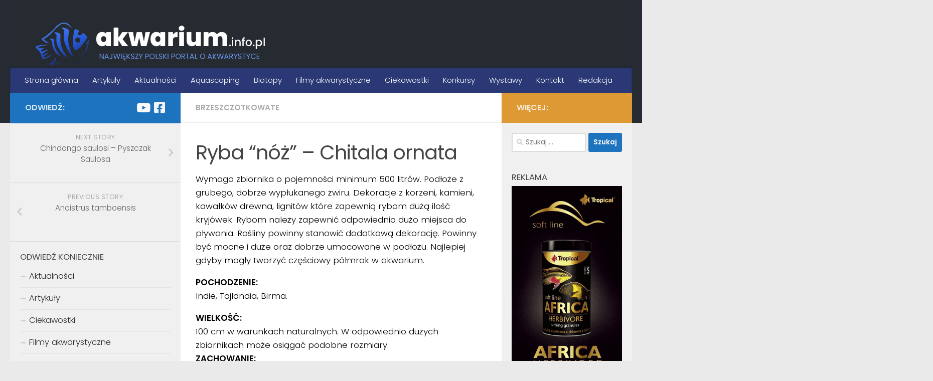

--- FILE ---
content_type: text/html; charset=UTF-8
request_url: https://akwarium.info.pl/ryby/brzeszczotkowate/ryba-noz-chitala-ornata
body_size: 12170
content:
<!DOCTYPE html><html class="no-js" lang="pl-PL" prefix="og: https://ogp.me/ns#"><head><meta charset="UTF-8"><link data-optimized="2" rel="stylesheet" href="https://akwarium.info.pl/wp-content/litespeed/cssjs/b8ce1.css?86194" /><meta name="viewport" content="width=device-width, initial-scale=1.0"><link rel="profile" href="https://gmpg.org/xfn/11" /><link rel="pingback" href="https://akwarium.info.pl/xmlrpc.php"><title>Ryba &quot;nóż&quot; - Chitala ornata - akwarium.info.pl</title><meta name="description" content="Wymaga zbiornika o pojemności minimum 500 litrów. Podłoże z grubego, dobrze wypłukanego żwiru. Dekoracje z korzeni, kamieni, kawałków drewna, lignitów które"/><meta name="robots" content="index, follow, max-snippet:-1, max-video-preview:-1, max-image-preview:large"/><link rel="canonical" href="https://akwarium.info.pl/ryby/brzeszczotkowate/ryba-noz-chitala-ornata" /><meta property="og:locale" content="pl_PL"><meta property="og:type" content="article"><meta property="og:title" content="Ryba &quot;nóż&quot; - Chitala ornata - akwarium.info.pl"><meta property="og:description" content="Wymaga zbiornika o pojemności minimum 500 litrów. Podłoże z grubego, dobrze wypłukanego żwiru. Dekoracje z korzeni, kamieni, kawałków drewna, lignitów które"><meta property="og:url" content="https://akwarium.info.pl/ryby/brzeszczotkowate/ryba-noz-chitala-ornata"><meta property="og:site_name" content="akwarium.info.pl"><meta property="article:section" content="Brzeszczotkowate"><meta property="og:updated_time" content="2021-03-25T18:29:30+01:00"><meta property="og:image" content="https://akwarium.info.pl/wp-content/uploads/2021/01/lsat1d.jpg"><meta property="og:image:secure_url" content="https://akwarium.info.pl/wp-content/uploads/2021/01/lsat1d.jpg"><meta property="og:image:width" content="600"><meta property="og:image:height" content="295"><meta property="og:image:alt" content="Chitala ornata"><meta property="og:image:type" content="image/jpeg"><meta name="twitter:card" content="summary_large_image"><meta name="twitter:title" content="Ryba &quot;nóż&quot; - Chitala ornata - akwarium.info.pl"><meta name="twitter:description" content="Wymaga zbiornika o pojemności minimum 500 litrów. Podłoże z grubego, dobrze wypłukanego żwiru. Dekoracje z korzeni, kamieni, kawałków drewna, lignitów które"><meta name="twitter:image" content="https://akwarium.info.pl/wp-content/uploads/2021/01/lsat1d.jpg"> <script type="application/ld+json" class="rank-math-schema">{"@context":"https://schema.org","@graph":[{"@type":["Person","Organization"],"@id":"https://akwarium.info.pl/#person","name":"Rafa\u0142 Kozera","image":""},{"@type":"WebSite","@id":"https://akwarium.info.pl/#website","url":"https://akwarium.info.pl","name":"Rafa\u0142 Kozera","publisher":{"@id":"https://akwarium.info.pl/#person"},"inLanguage":"pl-PL"},{"@type":"ImageObject","@id":"https://akwarium.info.pl/ryby/brzeszczotkowate/ryba-noz-chitala-ornata#primaryImage","url":"https://akwarium.info.pl/wp-content/uploads/2021/01/lsat1d.jpg","width":"600","height":"295","inLanguage":"pl-PL"},{"@type":"Person","@id":"https://akwarium.info.pl/author/admin","name":"","image":{"@type":"ImageObject","url":"https://secure.gravatar.com/avatar/6a1f7e48e2a557f84560d03829f75519a0f2aa0ee4f4133bc788f9a041226e73?s=96&amp;d=mm&amp;r=g","caption":"","inLanguage":"pl-PL"},"sameAs":["https://akwarium.info.pl"]},{"@type":"WebPage","@id":"https://akwarium.info.pl/ryby/brzeszczotkowate/ryba-noz-chitala-ornata#webpage","url":"https://akwarium.info.pl/ryby/brzeszczotkowate/ryba-noz-chitala-ornata","name":"Ryba &quot;n\u00f3\u017c&quot; - Chitala ornata - akwarium.info.pl","datePublished":"2021-03-06T22:24:20+01:00","dateModified":"2021-03-25T18:29:30+01:00","author":{"@id":"https://akwarium.info.pl/author/admin"},"isPartOf":{"@id":"https://akwarium.info.pl/#website"},"primaryImageOfPage":{"@id":"https://akwarium.info.pl/ryby/brzeszczotkowate/ryba-noz-chitala-ornata#primaryImage"},"inLanguage":"pl-PL"},{"@type":"BlogPosting","headline":"Ryba &quot;n\u00f3\u017c&quot; - Chitala ornata - akwarium.info.pl","keywords":"Chitala ornata","datePublished":"2021-03-06T22:24:20+01:00","dateModified":"2021-03-25T18:29:30+01:00","author":{"@type":"Person","name":""},"publisher":{"@id":"https://akwarium.info.pl/#person"},"description":"Wymaga zbiornika o pojemno\u015bci minimum 500 litr\u00f3w. Pod\u0142o\u017ce z grubego, dobrze wyp\u0142ukanego \u017cwiru. Dekoracje z korzeni, kamieni, kawa\u0142k\u00f3w drewna, lignit\u00f3w kt\u00f3re","name":"Ryba &quot;n\u00f3\u017c&quot; - Chitala ornata - akwarium.info.pl","@id":"https://akwarium.info.pl/ryby/brzeszczotkowate/ryba-noz-chitala-ornata#richSnippet","isPartOf":{"@id":"https://akwarium.info.pl/ryby/brzeszczotkowate/ryba-noz-chitala-ornata#webpage"},"image":{"@id":"https://akwarium.info.pl/ryby/brzeszczotkowate/ryba-noz-chitala-ornata#primaryImage"},"inLanguage":"pl-PL","mainEntityOfPage":{"@id":"https://akwarium.info.pl/ryby/brzeszczotkowate/ryba-noz-chitala-ornata#webpage"}}]}</script> <link rel="alternate" type="application/rss+xml" title="akwarium.info.pl &raquo; Kanał z wpisami" href="https://akwarium.info.pl/feed" /><link rel="alternate" type="application/rss+xml" title="akwarium.info.pl &raquo; Kanał z komentarzami" href="https://akwarium.info.pl/comments/feed" /><link rel="alternate" type="application/rss+xml" title="akwarium.info.pl &raquo; Ryba &#8220;nóż&#8221; &#8211; Chitala ornata Kanał z komentarzami" href="https://akwarium.info.pl/ryby/brzeszczotkowate/ryba-noz-chitala-ornata/feed" /><link rel="alternate" title="oEmbed (JSON)" type="application/json+oembed" href="https://akwarium.info.pl/wp-json/oembed/1.0/embed?url=https%3A%2F%2Fakwarium.info.pl%2Fryby%2Fbrzeszczotkowate%2Fryba-noz-chitala-ornata" /><link rel="alternate" title="oEmbed (XML)" type="text/xml+oembed" href="https://akwarium.info.pl/wp-json/oembed/1.0/embed?url=https%3A%2F%2Fakwarium.info.pl%2Fryby%2Fbrzeszczotkowate%2Fryba-noz-chitala-ornata&#038;format=xml" /><style id='wp-block-image-inline-css' type='text/css'>.wp-block-image>a,.wp-block-image>figure>a{display:inline-block}.wp-block-image img{box-sizing:border-box;height:auto;max-width:100%;vertical-align:bottom}@media not (prefers-reduced-motion){.wp-block-image img.hide{visibility:hidden}.wp-block-image img.show{animation:show-content-image .4s}}.wp-block-image[style*=border-radius] img,.wp-block-image[style*=border-radius]>a{border-radius:inherit}.wp-block-image.has-custom-border img{box-sizing:border-box}.wp-block-image.aligncenter{text-align:center}.wp-block-image.alignfull>a,.wp-block-image.alignwide>a{width:100%}.wp-block-image.alignfull img,.wp-block-image.alignwide img{height:auto;width:100%}.wp-block-image .aligncenter,.wp-block-image .alignleft,.wp-block-image .alignright,.wp-block-image.aligncenter,.wp-block-image.alignleft,.wp-block-image.alignright{display:table}.wp-block-image .aligncenter>figcaption,.wp-block-image .alignleft>figcaption,.wp-block-image .alignright>figcaption,.wp-block-image.aligncenter>figcaption,.wp-block-image.alignleft>figcaption,.wp-block-image.alignright>figcaption{caption-side:bottom;display:table-caption}.wp-block-image .alignleft{float:left;margin:.5em 1em .5em 0}.wp-block-image .alignright{float:right;margin:.5em 0 .5em 1em}.wp-block-image .aligncenter{margin-left:auto;margin-right:auto}.wp-block-image :where(figcaption){margin-bottom:1em;margin-top:.5em}.wp-block-image.is-style-circle-mask img{border-radius:9999px}@supports ((-webkit-mask-image:none) or (mask-image:none)) or (-webkit-mask-image:none){.wp-block-image.is-style-circle-mask img{border-radius:0;-webkit-mask-image:url('data:image/svg+xml;utf8,<svg viewBox="0 0 100 100" xmlns="http://www.w3.org/2000/svg"><circle cx="50" cy="50" r="50"/></svg>');mask-image:url('data:image/svg+xml;utf8,<svg viewBox="0 0 100 100" xmlns="http://www.w3.org/2000/svg"><circle cx="50" cy="50" r="50"/></svg>');mask-mode:alpha;-webkit-mask-position:center;mask-position:center;-webkit-mask-repeat:no-repeat;mask-repeat:no-repeat;-webkit-mask-size:contain;mask-size:contain}}:root :where(.wp-block-image.is-style-rounded img,.wp-block-image .is-style-rounded img){border-radius:9999px}.wp-block-image figure{margin:0}.wp-lightbox-container{display:flex;flex-direction:column;position:relative}.wp-lightbox-container img{cursor:zoom-in}.wp-lightbox-container img:hover+button{opacity:1}.wp-lightbox-container button{align-items:center;backdrop-filter:blur(16px) saturate(180%);background-color:#5a5a5a40;border:none;border-radius:4px;cursor:zoom-in;display:flex;height:20px;justify-content:center;opacity:0;padding:0;position:absolute;right:16px;text-align:center;top:16px;width:20px;z-index:100}@media not (prefers-reduced-motion){.wp-lightbox-container button{transition:opacity .2s ease}}.wp-lightbox-container button:focus-visible{outline:3px auto #5a5a5a40;outline:3px auto -webkit-focus-ring-color;outline-offset:3px}.wp-lightbox-container button:hover{cursor:pointer;opacity:1}.wp-lightbox-container button:focus{opacity:1}.wp-lightbox-container button:focus,.wp-lightbox-container button:hover,.wp-lightbox-container button:not(:hover):not(:active):not(.has-background){background-color:#5a5a5a40;border:none}.wp-lightbox-overlay{box-sizing:border-box;cursor:zoom-out;height:100vh;left:0;overflow:hidden;position:fixed;top:0;visibility:hidden;width:100%;z-index:100000}.wp-lightbox-overlay .close-button{align-items:center;cursor:pointer;display:flex;justify-content:center;min-height:40px;min-width:40px;padding:0;position:absolute;right:calc(env(safe-area-inset-right) + 16px);top:calc(env(safe-area-inset-top) + 16px);z-index:5000000}.wp-lightbox-overlay .close-button:focus,.wp-lightbox-overlay .close-button:hover,.wp-lightbox-overlay .close-button:not(:hover):not(:active):not(.has-background){background:none;border:none}.wp-lightbox-overlay .lightbox-image-container{height:var(--wp--lightbox-container-height);left:50%;overflow:hidden;position:absolute;top:50%;transform:translate(-50%,-50%);transform-origin:top left;width:var(--wp--lightbox-container-width);z-index:9999999999}.wp-lightbox-overlay .wp-block-image{align-items:center;box-sizing:border-box;display:flex;height:100%;justify-content:center;margin:0;position:relative;transform-origin:0 0;width:100%;z-index:3000000}.wp-lightbox-overlay .wp-block-image img{height:var(--wp--lightbox-image-height);min-height:var(--wp--lightbox-image-height);min-width:var(--wp--lightbox-image-width);width:var(--wp--lightbox-image-width)}.wp-lightbox-overlay .wp-block-image figcaption{display:none}.wp-lightbox-overlay button{background:none;border:none}.wp-lightbox-overlay .scrim{background-color:#fff;height:100%;opacity:.9;position:absolute;width:100%;z-index:2000000}.wp-lightbox-overlay.active{visibility:visible}@media not (prefers-reduced-motion){.wp-lightbox-overlay.active{animation:turn-on-visibility .25s both}.wp-lightbox-overlay.active img{animation:turn-on-visibility .35s both}.wp-lightbox-overlay.show-closing-animation:not(.active){animation:turn-off-visibility .35s both}.wp-lightbox-overlay.show-closing-animation:not(.active) img{animation:turn-off-visibility .25s both}.wp-lightbox-overlay.zoom.active{animation:none;opacity:1;visibility:visible}.wp-lightbox-overlay.zoom.active .lightbox-image-container{animation:lightbox-zoom-in .4s}.wp-lightbox-overlay.zoom.active .lightbox-image-container img{animation:none}.wp-lightbox-overlay.zoom.active .scrim{animation:turn-on-visibility .4s forwards}.wp-lightbox-overlay.zoom.show-closing-animation:not(.active){animation:none}.wp-lightbox-overlay.zoom.show-closing-animation:not(.active) .lightbox-image-container{animation:lightbox-zoom-out .4s}.wp-lightbox-overlay.zoom.show-closing-animation:not(.active) .lightbox-image-container img{animation:none}.wp-lightbox-overlay.zoom.show-closing-animation:not(.active) .scrim{animation:turn-off-visibility .4s forwards}}@keyframes show-content-image{0%{visibility:hidden}99%{visibility:hidden}to{visibility:visible}}@keyframes turn-on-visibility{0%{opacity:0}to{opacity:1}}@keyframes turn-off-visibility{0%{opacity:1;visibility:visible}99%{opacity:0;visibility:visible}to{opacity:0;visibility:hidden}}@keyframes lightbox-zoom-in{0%{transform:translate(calc((-100vw + var(--wp--lightbox-scrollbar-width))/2 + var(--wp--lightbox-initial-left-position)),calc(-50vh + var(--wp--lightbox-initial-top-position))) scale(var(--wp--lightbox-scale))}to{transform:translate(-50%,-50%) scale(1)}}@keyframes lightbox-zoom-out{0%{transform:translate(-50%,-50%) scale(1);visibility:visible}99%{visibility:visible}to{transform:translate(calc((-100vw + var(--wp--lightbox-scrollbar-width))/2 + var(--wp--lightbox-initial-left-position)),calc(-50vh + var(--wp--lightbox-initial-top-position))) scale(var(--wp--lightbox-scale));visibility:hidden}}
/*# sourceURL=https://akwarium.info.pl/wp-includes/blocks/image/style.min.css */</style> <script type="text/javascript" id="nb-jquery" src="https://akwarium.info.pl/wp-includes/js/jquery/jquery.min.js?ver=3.7.1" id="jquery-core-js"></script> <link rel="https://api.w.org/" href="https://akwarium.info.pl/wp-json/" /><link rel="alternate" title="JSON" type="application/json" href="https://akwarium.info.pl/wp-json/wp/v2/posts/5544" /><link rel="EditURI" type="application/rsd+xml" title="RSD" href="https://akwarium.info.pl/xmlrpc.php?rsd" /><meta name="generator" content="WordPress 6.9" /><link rel='shortlink' href='https://akwarium.info.pl/?p=5544' /><link rel="preload" as="font" type="font/woff2" href="https://akwarium.info.pl/wp-content/themes/hueman/assets/front/webfonts/fa-brands-400.woff2?v=5.12.1" crossorigin="anonymous"/><link rel="preload" as="font" type="font/woff2" href="https://akwarium.info.pl/wp-content/themes/hueman/assets/front/webfonts/fa-regular-400.woff2?v=5.12.1" crossorigin="anonymous"/><link rel="preload" as="font" type="font/woff2" href="https://akwarium.info.pl/wp-content/themes/hueman/assets/front/webfonts/fa-solid-900.woff2?v=5.12.1" crossorigin="anonymous"/>
<!--[if lt IE 9]> <script src="https://akwarium.info.pl/wp-content/themes/hueman/assets/front/js/ie/html5shiv-printshiv.min.js"></script> <script src="https://akwarium.info.pl/wp-content/themes/hueman/assets/front/js/ie/selectivizr.js"></script> <![endif]--><link rel="icon" href="https://akwarium.info.pl/wp-content/uploads/2021/02/rybka-80x80.png" sizes="32x32" /><link rel="icon" href="https://akwarium.info.pl/wp-content/uploads/2021/02/rybka-320x320.png" sizes="192x192" /><link rel="apple-touch-icon" href="https://akwarium.info.pl/wp-content/uploads/2021/02/rybka-320x320.png" /><meta name="msapplication-TileImage" content="https://akwarium.info.pl/wp-content/uploads/2021/02/rybka-320x320.png" /></head><body class="wp-singular post-template-default single single-post postid-5544 single-format-standard wp-custom-logo wp-embed-responsive wp-theme-hueman sek-hide-rc-badge col-3cm full-width header-desktop-sticky header-mobile-sticky hu-header-img-natural-height hueman-pro-1-4-2 chrome"><div id="wrapper">
<a class="screen-reader-text skip-link" href="#content">Skip to content</a><header id="header" class="specific-mobile-menu-on one-mobile-menu mobile_menu header-ads-desktop  topbar-transparent has-header-img"><nav class="nav-container group mobile-menu mobile-sticky " id="nav-mobile" data-menu-id="header-1"><div class="mobile-title-logo-in-header"><p class="site-title">                  <a class="custom-logo-link" href="https://akwarium.info.pl/" rel="home" title="akwarium.info.pl | Home page"><img src="https://akwarium.info.pl/wp-content/uploads/2021/02/cropped-logo_2_beztla.png" alt="akwarium.info.pl" width="800" height="176"/></a></p></div>
<button class="ham__navbar-toggler-two collapsed" title="Menu" aria-expanded="false">
<span class="ham__navbar-span-wrapper">
<span class="line line-1"></span>
<span class="line line-2"></span>
<span class="line line-3"></span>
</span>
</button><div class="nav-text"></div><div class="nav-wrap container"><ul class="nav container-inner group mobile-search"><li><form role="search" method="get" class="search-form" action="https://akwarium.info.pl/">
<label>
<span class="screen-reader-text">Szukaj:</span>
<input type="search" class="search-field" placeholder="Szukaj &hellip;" value="" name="s" />
</label>
<input type="submit" class="search-submit" value="Szukaj" /></form></li></ul><ul id="menu-gorne_menu" class="nav container-inner group"><li id="menu-item-13704" class="menu-item menu-item-type-custom menu-item-object-custom menu-item-home menu-item-13704"><a href="https://akwarium.info.pl">Strona główna</a></li><li id="menu-item-18" class="menu-item menu-item-type-taxonomy menu-item-object-category menu-item-18"><a href="https://akwarium.info.pl/category/artykuly">Artykuły</a></li><li id="menu-item-15" class="menu-item menu-item-type-taxonomy menu-item-object-category menu-item-15"><a href="https://akwarium.info.pl/category/wiadomosci">Aktualności</a></li><li id="menu-item-5831" class="menu-item menu-item-type-taxonomy menu-item-object-category menu-item-5831"><a href="https://akwarium.info.pl/category/aquascaping">Aquascaping</a></li><li id="menu-item-5832" class="menu-item menu-item-type-taxonomy menu-item-object-category menu-item-5832"><a href="https://akwarium.info.pl/category/biotopy">Biotopy</a></li><li id="menu-item-1010" class="menu-item menu-item-type-taxonomy menu-item-object-category menu-item-1010"><a href="https://akwarium.info.pl/category/filmy-akwarystyczne">Filmy akwarystyczne</a></li><li id="menu-item-2363" class="menu-item menu-item-type-taxonomy menu-item-object-category menu-item-2363"><a href="https://akwarium.info.pl/category/ciekawostki">Ciekawostki</a></li><li id="menu-item-2364" class="menu-item menu-item-type-taxonomy menu-item-object-category menu-item-2364"><a href="https://akwarium.info.pl/category/konkursy">Konkursy</a></li><li id="menu-item-2365" class="menu-item menu-item-type-taxonomy menu-item-object-category menu-item-2365"><a href="https://akwarium.info.pl/category/wystawy">Wystawy</a></li><li id="menu-item-1006" class="menu-item menu-item-type-post_type menu-item-object-page menu-item-1006"><a href="https://akwarium.info.pl/kontakt">Kontakt</a></li><li id="menu-item-2362" class="menu-item menu-item-type-post_type menu-item-object-page menu-item-2362"><a href="https://akwarium.info.pl/zostan-autorem">Redakcja</a></li></ul></div></nav><div class="container group"><div class="container-inner"><div id="header-image-wrap"><div class="group hu-pad central-header-zone"><div class="logo-tagline-group"><p class="site-title">                  <a class="custom-logo-link" href="https://akwarium.info.pl/" rel="home" title="akwarium.info.pl | Home page"><img src="https://akwarium.info.pl/wp-content/uploads/2021/02/cropped-logo_2_beztla.png" alt="akwarium.info.pl" width="800" height="176"/></a></p><p class="site-description"></p></div></div><a href="https://akwarium.info.pl/" rel="home"><img src="https://akwarium.info.pl/wp-content/uploads/2021/02/1380x150.png" width="1380" height="150" alt="" class="new-site-image" srcset="https://akwarium.info.pl/wp-content/uploads/2021/02/1380x150.png 1380w, https://akwarium.info.pl/wp-content/uploads/2021/02/1380x150-300x33.png 300w, https://akwarium.info.pl/wp-content/uploads/2021/02/1380x150-1024x111.png 1024w, https://akwarium.info.pl/wp-content/uploads/2021/02/1380x150-768x83.png 768w, https://akwarium.info.pl/wp-content/uploads/2021/02/1380x150-720x78.png 720w, https://akwarium.info.pl/wp-content/uploads/2021/02/1380x150-520x57.png 520w, https://akwarium.info.pl/wp-content/uploads/2021/02/1380x150-320x35.png 320w" sizes="(max-width: 1380px) 100vw, 1380px" decoding="async" fetchpriority="high" /></a></div><nav class="nav-container group desktop-menu " id="nav-header" data-menu-id="header-2"><div class="nav-text"></div><div class="nav-wrap container"><ul id="menu-gorne_menu-1" class="nav container-inner group"><li class="menu-item menu-item-type-custom menu-item-object-custom menu-item-home menu-item-13704"><a href="https://akwarium.info.pl">Strona główna</a></li><li class="menu-item menu-item-type-taxonomy menu-item-object-category menu-item-18"><a href="https://akwarium.info.pl/category/artykuly">Artykuły</a></li><li class="menu-item menu-item-type-taxonomy menu-item-object-category menu-item-15"><a href="https://akwarium.info.pl/category/wiadomosci">Aktualności</a></li><li class="menu-item menu-item-type-taxonomy menu-item-object-category menu-item-5831"><a href="https://akwarium.info.pl/category/aquascaping">Aquascaping</a></li><li class="menu-item menu-item-type-taxonomy menu-item-object-category menu-item-5832"><a href="https://akwarium.info.pl/category/biotopy">Biotopy</a></li><li class="menu-item menu-item-type-taxonomy menu-item-object-category menu-item-1010"><a href="https://akwarium.info.pl/category/filmy-akwarystyczne">Filmy akwarystyczne</a></li><li class="menu-item menu-item-type-taxonomy menu-item-object-category menu-item-2363"><a href="https://akwarium.info.pl/category/ciekawostki">Ciekawostki</a></li><li class="menu-item menu-item-type-taxonomy menu-item-object-category menu-item-2364"><a href="https://akwarium.info.pl/category/konkursy">Konkursy</a></li><li class="menu-item menu-item-type-taxonomy menu-item-object-category menu-item-2365"><a href="https://akwarium.info.pl/category/wystawy">Wystawy</a></li><li class="menu-item menu-item-type-post_type menu-item-object-page menu-item-1006"><a href="https://akwarium.info.pl/kontakt">Kontakt</a></li><li class="menu-item menu-item-type-post_type menu-item-object-page menu-item-2362"><a href="https://akwarium.info.pl/zostan-autorem">Redakcja</a></li></ul></div></nav></div></div></header><div class="container" id="page"><div class="container-inner"><div class="main"><div class="main-inner group"><section class="content" id="content"><div class="page-title hu-pad group"><ul class="meta-single group"><li class="category"><a href="https://akwarium.info.pl/category/ryby/brzeszczotkowate" rel="category tag">Brzeszczotkowate</a></li></ul></div><div class="hu-pad group"><article class="post-5544 post type-post status-publish format-standard has-post-thumbnail hentry category-brzeszczotkowate"><div class="post-inner group"><h1 class="post-title entry-title">Ryba &#8220;nóż&#8221; &#8211; Chitala ornata</h1><div class="clear"></div><div class="entry themeform"><div class="entry-inner"><p>Wymaga zbiornika o pojemności minimum 500 litrów. Podłoże z grubego, dobrze wypłukanego żwiru. Dekoracje z korzeni, kamieni, kawałków drewna, lignitów które zapewnią rybom dużą ilość kryjówek. Rybom należy zapewnić odpowiednio dużo miejsca do pływania. Rośliny powinny stanowić dodatkową dekorację. Powinny być mocne i duże oraz dobrze umocowane w podłożu. Najlepiej gdyby mogły tworzyć częściowy półmrok w akwarium.</p><p><strong>POCHODZENIE:</strong><br>Indie, Tajlandia, Birma.</p><p><strong>WIELKOŚĆ:</strong><br>100 cm w warunkach naturalnych. W odpowiednio dużych zbiornikach może osiągać podobne rozmiary.<br><strong>ZACHOWANIE:</strong><br>Typowy drapieżniki. Należy trzymać wyłącznie z innymi dużymi gatunkami.<br><strong>DYMORFIZM:</strong><br>Brak widocznego.</p><p><strong>TEMPERATURA:<br></strong>24-28°C</p><p><strong>WODA:</strong><br>pH 5,5-6,5, twardość 2-10ºdGH. Woda koniecznie musi być silnie filtrowana oraz podmieniana minimum 25% objętości raz w tygodniu.</p><p><strong>POKARM:<br></strong>Mięsożerna. Należy karmić larwami owadów, tubifexem, mrożonym mięsem, krylem, krewetkami i oczywiście żywymi rybami. Wielkość pokarmu należy dostosować do wielkości ryb.</p><p><strong>ROZMNAŻANIE:</strong><br>Sporadycznie rozmnażana w akwarium. Ikra składana jest na kamieniach, szybach, korzeniach. Po tarle samicę należy odłowić ponieważ samiec mógłby ją zabić w obronie młodych. Samiec opiekuje się troskliwie ikrą oraz młodymi. Wylęg następuje po około 6 dniach. Należy karmić solowcem oraz siekanymi larwami owadów.  Młode szybko rosną.</p><figure class="wp-block-image size-large is-style-default"><img  decoding="async" width="850" height="286"  src="[data-uri]" data-src="https://akwarium.info.pl/wp-content/uploads/2021/01/Chitala-ornata-650-mm-SL-Pandan-Reservoir.jpg"  alt="" class="wp-image-5545" data-srcset="https://akwarium.info.pl/wp-content/uploads/2021/01/Chitala-ornata-650-mm-SL-Pandan-Reservoir.jpg 850w, https://akwarium.info.pl/wp-content/uploads/2021/01/Chitala-ornata-650-mm-SL-Pandan-Reservoir-300x101.jpg 300w, https://akwarium.info.pl/wp-content/uploads/2021/01/Chitala-ornata-650-mm-SL-Pandan-Reservoir-768x258.jpg 768w" data-sizes="(max-width: 850px) 100vw, 850px" /></figure><figure class="wp-block-image size-large is-resized is-style-default"><img  decoding="async"  src="[data-uri]" data-src="https://akwarium.info.pl/wp-content/uploads/2021/01/lsat1d.jpg"  alt="" class="wp-image-5546" width="947" height="466" data-srcset="https://akwarium.info.pl/wp-content/uploads/2021/01/lsat1d.jpg 600w, https://akwarium.info.pl/wp-content/uploads/2021/01/lsat1d-300x148.jpg 300w" data-sizes="(max-width: 947px) 100vw, 947px" /></figure><figure class="wp-block-embed is-type-video is-provider-youtube wp-block-embed-youtube wp-embed-aspect-16-9 wp-has-aspect-ratio"><div class="wp-block-embed__wrapper"><div class="video-container"><iframe loading="lazy" title="The clown featherback, clown knifefish, or spotted knifefish (Chitala ornata) | beautiful fish" width="500" height="281" src="https://www.youtube.com/embed/zOrG56JIx0I?feature=oembed&#038;wmode=opaque" frameborder="0" allow="accelerometer; autoplay; clipboard-write; encrypted-media; gyroscope; picture-in-picture; web-share" referrerpolicy="strict-origin-when-cross-origin" allowfullscreen></iframe></div></div></figure><div class="post-views post-5544 entry-meta">
<span class="post-views-icon dashicons dashicons-chart-bar"></span>
<span class="post-views-label">Post Views: </span>
<span class="post-views-count">273</span></div><nav class="pagination group"></nav></div><div class="clear"></div></div></div></article><div class="clear"></div><div id="pro-related-posts-wrapper"><div class="czr-css-loader czr-mr-loader dark"><div></div><div></div><div></div></div></div></div></section><div class="sidebar s1 collapsed" data-position="left" data-layout="col-3cm" data-sb-id="s1"><button class="sidebar-toggle" title="Expand Sidebar"><i class="fas sidebar-toggle-arrows"></i></button><div class="sidebar-content"><div class="sidebar-top group"><p>Odwiedź:</p><ul class="social-links"><li><a rel="nofollow noopener noreferrer" class="social-tooltip"  title="Obserwuj na: Youtube" aria-label="Obserwuj na: Youtube" href="https://www.youtube.com/channel/UC53xExm2eASFwNiOpo8sHWQ" target="_blank"  style="color:#f9f9f9;font-size:25px"><i class="fab fa-youtube"></i></a></li><li><a rel="nofollow noopener noreferrer" class="social-tooltip"  title="Obserwuj na: Facebook-square" aria-label="Obserwuj na: Facebook-square" href="https://www.facebook.com/AKWARIUMiNFO" target="_blank"  style="color:#f5f4f4;font-size:25px"><i class="fab fa-facebook-square"></i></a></li></ul></div><ul class="post-nav group"><li class="next"><a href="https://akwarium.info.pl/ryby/pielegnice-afrykanskie-jez-malawi/chindongo-saulosi" rel="next"><i class="fas fa-chevron-right"></i><strong>Next story</strong> <span>Chindongo saulosi &#8211; Pyszczak  Saulosa</span></a></li><li class="previous"><a href="https://akwarium.info.pl/ryby/zbrojnikowate/ancistrus-tamboensis" rel="prev"><i class="fas fa-chevron-left"></i><strong>Previous story</strong> <span>Ancistrus tamboensis</span></a></li></ul><div id="nav_menu-5" class="widget widget_nav_menu"><h3 class="widget-title">Odwiedź koniecznie</h3><div class="menu-boczne_menu_odwiedz_koniecznie-container"><ul id="menu-boczne_menu_odwiedz_koniecznie" class="menu"><li id="menu-item-216" class="menu-item menu-item-type-taxonomy menu-item-object-category menu-item-216"><a href="https://akwarium.info.pl/category/wiadomosci">Aktualności</a></li><li id="menu-item-207" class="menu-item menu-item-type-taxonomy menu-item-object-category menu-item-207"><a href="https://akwarium.info.pl/category/artykuly">Artykuły</a></li><li id="menu-item-209" class="menu-item menu-item-type-taxonomy menu-item-object-category menu-item-209"><a href="https://akwarium.info.pl/category/ciekawostki">Ciekawostki</a></li><li id="menu-item-211" class="menu-item menu-item-type-taxonomy menu-item-object-category menu-item-211"><a href="https://akwarium.info.pl/category/filmy-akwarystyczne">Filmy akwarystyczne</a></li><li id="menu-item-1098" class="menu-item menu-item-type-taxonomy menu-item-object-category menu-item-1098"><a href="https://akwarium.info.pl/category/konkursy">Konkursy</a></li><li id="menu-item-22964" class="menu-item menu-item-type-taxonomy menu-item-object-category menu-item-22964"><a href="https://akwarium.info.pl/category/wywiady">Wywiady</a></li></ul></div></div><div id="nav_menu-7" class="widget widget_nav_menu"><h3 class="widget-title">Galerie</h3><div class="menu-boczne_menu_fotoreportaze-container"><ul id="menu-boczne_menu_fotoreportaze" class="menu"><li id="menu-item-223" class="menu-item menu-item-type-taxonomy menu-item-object-category menu-item-223"><a href="https://akwarium.info.pl/category/aquascaping">Aquascaping</a></li><li id="menu-item-224" class="menu-item menu-item-type-taxonomy menu-item-object-category menu-item-224"><a href="https://akwarium.info.pl/category/biotopy">Biotopy</a></li><li id="menu-item-221" class="menu-item menu-item-type-taxonomy menu-item-object-category menu-item-221"><a href="https://akwarium.info.pl/category/wystawy">Wystawy</a></li></ul></div></div><div id="nav_menu-3" class="widget widget_nav_menu"><h3 class="widget-title">Ryby</h3><div class="menu-boczne_menu_ryby-container"><ul id="menu-boczne_menu_ryby" class="menu"><li id="menu-item-48" class="menu-item menu-item-type-taxonomy menu-item-object-category menu-item-48"><a href="https://akwarium.info.pl/category/ryby/arowany">Arowany</a></li><li id="menu-item-49" class="menu-item menu-item-type-taxonomy menu-item-object-category menu-item-49"><a href="https://akwarium.info.pl/category/ryby/aterynoksztaltne">Aterynokształtne</a></li><li id="menu-item-23862" class="menu-item menu-item-type-taxonomy menu-item-object-category menu-item-23862"><a href="https://akwarium.info.pl/category/ryby/babkowate">Babkowate</a></li><li id="menu-item-50" class="menu-item menu-item-type-taxonomy menu-item-object-category menu-item-50"><a href="https://akwarium.info.pl/category/ryby/bassowate">Bassowate</a></li><li id="menu-item-51" class="menu-item menu-item-type-taxonomy menu-item-object-category current-post-ancestor current-menu-parent current-post-parent menu-item-51"><a href="https://akwarium.info.pl/category/ryby/brzeszczotkowate">Brzeszczotkowate</a></li><li id="menu-item-52" class="menu-item menu-item-type-taxonomy menu-item-object-category menu-item-52"><a href="https://akwarium.info.pl/category/ryby/ciernikowate">Ciernikowate</a></li><li id="menu-item-53" class="menu-item menu-item-type-taxonomy menu-item-object-category menu-item-53"><a href="https://akwarium.info.pl/category/ryby/czukuczanowate">Czukuczanowate</a></li><li id="menu-item-54" class="menu-item menu-item-type-taxonomy menu-item-object-category menu-item-54"><a href="https://akwarium.info.pl/category/ryby/dlugonosowate">Długonosowate</a></li><li id="menu-item-56" class="menu-item menu-item-type-taxonomy menu-item-object-category menu-item-56"><a href="https://akwarium.info.pl/category/ryby/karpiencowate">Karpieńcowate</a></li><li id="menu-item-57" class="menu-item menu-item-type-taxonomy menu-item-object-category menu-item-57"><a href="https://akwarium.info.pl/category/ryby/karpiowate">Karpiowate</a></li><li id="menu-item-58" class="menu-item menu-item-type-taxonomy menu-item-object-category menu-item-58"><a href="https://akwarium.info.pl/category/ryby/kasaczowate">Kąsaczowate</a></li><li id="menu-item-59" class="menu-item menu-item-type-taxonomy menu-item-object-category menu-item-59"><a href="https://akwarium.info.pl/category/ryby/kiryskowate">Kiryskowate</a></li><li id="menu-item-61" class="menu-item menu-item-type-taxonomy menu-item-object-category menu-item-61"><a href="https://akwarium.info.pl/category/ryby/labiryntowe">Labiryntowe</a></li><li id="menu-item-64" class="menu-item menu-item-type-taxonomy menu-item-object-category menu-item-64"><a href="https://akwarium.info.pl/category/ryby/niszczukowate">Niszczukowate</a></li><li id="menu-item-23780" class="menu-item menu-item-type-taxonomy menu-item-object-category menu-item-23780"><a href="https://akwarium.info.pl/category/ryby/okonioksztaltne">Okoniokształtne</a></li><li id="menu-item-31" class="menu-item menu-item-type-taxonomy menu-item-object-category menu-item-31"><a href="https://akwarium.info.pl/category/ryby/pielegnice-afrykanskie">Pielęgnice afrykańskie</a></li><li id="menu-item-32" class="menu-item menu-item-type-taxonomy menu-item-object-category menu-item-32"><a href="https://akwarium.info.pl/category/ryby/pielegnice-afrykanskie-jez-malawi">Pielęgnice afrykańskie Malawi</a></li><li id="menu-item-33" class="menu-item menu-item-type-taxonomy menu-item-object-category menu-item-33"><a href="https://akwarium.info.pl/category/ryby/pielegnice-afrykanskie-jez-tanganika">Pielęgnice afrykańskie Tanganika</a></li><li id="menu-item-34" class="menu-item menu-item-type-taxonomy menu-item-object-category menu-item-34"><a href="https://akwarium.info.pl/category/ryby/pielegnice-ameryki-poludniowej">Pielęgnice Ameryki Południowej</a></li><li id="menu-item-35" class="menu-item menu-item-type-taxonomy menu-item-object-category menu-item-35"><a href="https://akwarium.info.pl/category/ryby/pielegnice-ameryki-srodkowej">Pielęgnice Ameryki Centralnej</a></li><li id="menu-item-36" class="menu-item menu-item-type-taxonomy menu-item-object-category menu-item-36"><a href="https://akwarium.info.pl/category/ryby/pielegnice-azjatyckie">Pielęgnice azjatyckie</a></li><li id="menu-item-30" class="menu-item menu-item-type-taxonomy menu-item-object-category menu-item-30"><a href="https://akwarium.info.pl/category/ryby/piekniczkowate">Piękniczkowate</a></li><li id="menu-item-37" class="menu-item menu-item-type-taxonomy menu-item-object-category menu-item-37"><a href="https://akwarium.info.pl/category/ryby/piskorzowate">Piskorzowate</a></li><li id="menu-item-38" class="menu-item menu-item-type-taxonomy menu-item-object-category menu-item-38"><a href="https://akwarium.info.pl/category/ryby/plaszczki">Płaszczki</a></li><li id="menu-item-39" class="menu-item menu-item-type-taxonomy menu-item-object-category menu-item-39"><a href="https://akwarium.info.pl/category/ryby/przylgowate">Przylgowate</a></li><li id="menu-item-41" class="menu-item menu-item-type-taxonomy menu-item-object-category menu-item-41"><a href="https://akwarium.info.pl/category/ryby/sumowate">Sumowate</a></li><li id="menu-item-43" class="menu-item menu-item-type-taxonomy menu-item-object-category menu-item-43"><a href="https://akwarium.info.pl/category/ryby/teczankowate">Tęczankowate</a></li><li id="menu-item-44" class="menu-item menu-item-type-taxonomy menu-item-object-category menu-item-44"><a href="https://akwarium.info.pl/category/ryby/wielopletwcowate">Wielopłetwcowate</a></li><li id="menu-item-45" class="menu-item menu-item-type-taxonomy menu-item-object-category menu-item-45"><a href="https://akwarium.info.pl/category/ryby/zbrojnikowate">Zbrojnikowate</a></li><li id="menu-item-46" class="menu-item menu-item-type-taxonomy menu-item-object-category menu-item-46"><a href="https://akwarium.info.pl/category/ryby/zmijoglowowate">Żmijogłowowate</a></li><li id="menu-item-47" class="menu-item menu-item-type-taxonomy menu-item-object-category menu-item-47"><a href="https://akwarium.info.pl/category/ryby/inne">Inne ryby</a></li></ul></div></div><div id="nav_menu-8" class="widget widget_nav_menu"><h3 class="widget-title">Bezkręgowce</h3><div class="menu-boczne_menu_bezkregowce-container"><ul id="menu-boczne_menu_bezkregowce" class="menu"><li id="menu-item-28589" class="menu-item menu-item-type-taxonomy menu-item-object-category menu-item-28589"><a href="https://akwarium.info.pl/category/kraby">Kraby</a></li><li id="menu-item-5984" class="menu-item menu-item-type-taxonomy menu-item-object-category menu-item-5984"><a href="https://akwarium.info.pl/category/krewetki">Krewetki</a></li><li id="menu-item-10911" class="menu-item menu-item-type-taxonomy menu-item-object-category menu-item-10911"><a href="https://akwarium.info.pl/category/slimaki-i-malze">Ślimaki akwariowe</a></li><li id="menu-item-5986" class="menu-item menu-item-type-taxonomy menu-item-object-category menu-item-5986"><a href="https://akwarium.info.pl/category/raki">Raki</a></li></ul></div></div><div id="nav_menu-9" class="widget widget_nav_menu"><h3 class="widget-title">Rośliny</h3><div class="menu-boczne_menu_rosliny-container"><ul id="menu-boczne_menu_rosliny" class="menu"><li id="menu-item-227" class="menu-item menu-item-type-taxonomy menu-item-object-category menu-item-227"><a href="https://akwarium.info.pl/category/rosliny/baza-roslin">Baza roślin</a></li></ul></div></div><div id="nav_menu-10" class="widget widget_nav_menu"><h3 class="widget-title">Akwarystyka morska</h3><div class="menu-boczne_menu_akwarystyka_morska-container"><ul id="menu-boczne_menu_akwarystyka_morska" class="menu"><li id="menu-item-235" class="menu-item menu-item-type-taxonomy menu-item-object-category menu-item-235"><a href="https://akwarium.info.pl/category/akwarystyka-morska/ryby-morskie">Ryby morskie</a></li><li id="menu-item-228" class="menu-item menu-item-type-taxonomy menu-item-object-category menu-item-228"><a href="https://akwarium.info.pl/category/akwarystyka-morska/gabki">Gąbki</a></li><li id="menu-item-229" class="menu-item menu-item-type-taxonomy menu-item-object-category menu-item-229"><a href="https://akwarium.info.pl/category/akwarystyka-morska/jezowce-morskie">Jeżowce morskie</a></li><li id="menu-item-231" class="menu-item menu-item-type-taxonomy menu-item-object-category menu-item-231"><a href="https://akwarium.info.pl/category/akwarystyka-morska/koralowce-miekkie">Koralowce miękkie</a></li><li id="menu-item-230" class="menu-item menu-item-type-taxonomy menu-item-object-category menu-item-230"><a href="https://akwarium.info.pl/category/akwarystyka-morska/koralowce-lps">Koralowce LPS</a></li><li id="menu-item-233" class="menu-item menu-item-type-taxonomy menu-item-object-category menu-item-233"><a href="https://akwarium.info.pl/category/akwarystyka-morska/koralowce-sps">Koralowce SPS</a></li><li id="menu-item-232" class="menu-item menu-item-type-taxonomy menu-item-object-category menu-item-232"><a href="https://akwarium.info.pl/category/akwarystyka-morska/koralowce-niefotosyntezujace">Koralowce niefotosyntezujące</a></li><li id="menu-item-234" class="menu-item menu-item-type-taxonomy menu-item-object-category menu-item-234"><a href="https://akwarium.info.pl/category/akwarystyka-morska/kraby-krewetki-homary">Kraby, Krewetki, Homary</a></li><li id="menu-item-236" class="menu-item menu-item-type-taxonomy menu-item-object-category menu-item-236"><a href="https://akwarium.info.pl/category/akwarystyka-morska/oslonice">Osłonice</a></li><li id="menu-item-237" class="menu-item menu-item-type-taxonomy menu-item-object-category menu-item-237"><a href="https://akwarium.info.pl/category/akwarystyka-morska/osmiornice">Ośmiornice</a></li><li id="menu-item-238" class="menu-item menu-item-type-taxonomy menu-item-object-category menu-item-238"><a href="https://akwarium.info.pl/category/akwarystyka-morska/rurowki">Rurówki</a></li><li id="menu-item-239" class="menu-item menu-item-type-taxonomy menu-item-object-category menu-item-239"><a href="https://akwarium.info.pl/category/akwarystyka-morska/slimaki-i-malze-morskie">Ślimaki i małże morskie</a></li><li id="menu-item-240" class="menu-item menu-item-type-taxonomy menu-item-object-category menu-item-240"><a href="https://akwarium.info.pl/category/akwarystyka-morska/ukwialy">Ukwiały</a></li><li id="menu-item-241" class="menu-item menu-item-type-taxonomy menu-item-object-category menu-item-241"><a href="https://akwarium.info.pl/category/akwarystyka-morska/wezowidla">Wężowidła</a></li></ul></div></div></div></div><div class="sidebar s2 collapsed" data-position="right" data-layout="col-3cm" data-sb-id="s2"><button class="sidebar-toggle" title="Expand Sidebar"><i class="fas sidebar-toggle-arrows"></i></button><div class="sidebar-content"><div class="sidebar-top group"><p>Więcej:</p></div><div id="search-4" class="widget widget_search"><form role="search" method="get" class="search-form" action="https://akwarium.info.pl/">
<label>
<span class="screen-reader-text">Szukaj:</span>
<input type="search" class="search-field" placeholder="Szukaj &hellip;" value="" name="s" />
</label>
<input type="submit" class="search-submit" value="Szukaj" /></form></div><div id="media_image-5" class="widget widget_media_image"><h3 class="widget-title">Reklama</h3><a href="https://tropical.pl/tropical/products_line_details/linia-super-premium-soft"><img width="310" height="600" src="https://akwarium.info.pl/wp-content/uploads/2021/02/Baner-Softline-310x600px.gif" class="image wp-image-18148  attachment-full size-full" alt="" style="max-width: 100%; height: auto;" decoding="async" loading="lazy" /></a></div><div id="media_image-3" class="widget widget_media_image"><h3 class="widget-title">Nasz YouTube</h3><a href="https://www.youtube.com/channel/UC53xExm2eASFwNiOpo8sHWQ?sub_confirmation=1"><img width="593" height="591" src="https://akwarium.info.pl/wp-content/uploads/2021/02/naszytred.png" class="image wp-image-21325  attachment-full size-full" alt="" style="max-width: 100%; height: auto;" decoding="async" loading="lazy" srcset="https://akwarium.info.pl/wp-content/uploads/2021/02/naszytred.png 593w, https://akwarium.info.pl/wp-content/uploads/2021/02/naszytred-300x300.png 300w, https://akwarium.info.pl/wp-content/uploads/2021/02/naszytred-150x150.png 150w, https://akwarium.info.pl/wp-content/uploads/2021/02/naszytred-80x80.png 80w, https://akwarium.info.pl/wp-content/uploads/2021/02/naszytred-320x319.png 320w, https://akwarium.info.pl/wp-content/uploads/2021/02/naszytred-520x518.png 520w" sizes="auto, (max-width: 593px) 100vw, 593px" /></a></div><div id="alxtabs-8" class="widget widget_hu_tabs"><h3 class="widget-title"></h3><div class="alx-tabs-container"><ul id="tab-popular-8" class="alx-tab group thumbs-enabled"><li><div class="tab-item-thumbnail">
<a href="https://akwarium.info.pl/artykuly/jak-zalozyc-hodowle-wazonkowca-doniczkowcow" title="Permalink to Jak założyć hodowlę wazonkowca (doniczkowców)">
<img  width="80" height="80"  src="[data-uri]" data-src="https://akwarium.info.pl/wp-content/uploads/2021/01/wazonkowiec-80x80.jpg"  class="attachment-thumb-small size-thumb-small wp-post-image" alt="" decoding="async" loading="lazy" />																											</a></div><div class="tab-item-inner group"><p class="tab-item-category"><a href="https://akwarium.info.pl/category/artykuly" rel="category tag">Artykuły</a></p><p class="tab-item-title"><a href="https://akwarium.info.pl/artykuly/jak-zalozyc-hodowle-wazonkowca-doniczkowcow" rel="bookmark" title="Permalink to Jak założyć hodowlę wazonkowca (doniczkowców)">Jak założyć hodowlę wazonkowca (doniczkowców)</a></p></div></li><li><div class="tab-item-thumbnail">
<a href="https://akwarium.info.pl/artykuly/labidochromis-caeruleus-klejnot-jeziora-malawi" title="Permalink to Labidochromis caeruleus: Klejnot Jeziora Malawi">
<img  width="80" height="80"  src="[data-uri]" data-src="https://akwarium.info.pl/wp-content/uploads/2025/04/mal6-80x80.jpg"  class="attachment-thumb-small size-thumb-small wp-post-image" alt="" decoding="async" loading="lazy" />																											</a></div><div class="tab-item-inner group"><p class="tab-item-category"><a href="https://akwarium.info.pl/category/artykuly" rel="category tag">Artykuły</a> / <a href="https://akwarium.info.pl/category/ryby/pielegnice-afrykanskie-jez-malawi" rel="category tag">Pielęgnice afrykańskie Malawi</a></p><p class="tab-item-title"><a href="https://akwarium.info.pl/artykuly/labidochromis-caeruleus-klejnot-jeziora-malawi" rel="bookmark" title="Permalink to Labidochromis caeruleus: Klejnot Jeziora Malawi">Labidochromis caeruleus: Klejnot Jeziora Malawi</a></p></div></li><li><div class="tab-item-thumbnail">
<a href="https://akwarium.info.pl/artykuly/dobroczynne-bakterie-w-akwarium" title="Permalink to Dobroczynne bakterie w akwarium">
<img  width="80" height="80"  src="[data-uri]" data-src="https://akwarium.info.pl/wp-content/uploads/2021/01/bakterie-80x80.jpg"  class="attachment-thumb-small size-thumb-small wp-post-image" alt="" decoding="async" loading="lazy" />																											</a></div><div class="tab-item-inner group"><p class="tab-item-category"><a href="https://akwarium.info.pl/category/artykuly" rel="category tag">Artykuły</a></p><p class="tab-item-title"><a href="https://akwarium.info.pl/artykuly/dobroczynne-bakterie-w-akwarium" rel="bookmark" title="Permalink to Dobroczynne bakterie w akwarium">Dobroczynne bakterie w akwarium</a></p></div></li><li><div class="tab-item-thumbnail">
<a href="https://akwarium.info.pl/artykuly/profilaktyka-w-akwarium-czyli-lepiej-zapobiegac-niz-leczyc" title="Permalink to Profilaktyka w akwarium, czyli lepiej zapobiegać niż leczyć">
<img  width="80" height="80"  src="[data-uri]" data-src="https://akwarium.info.pl/wp-content/uploads/2021/01/domino-hand-80x80.jpg"  class="attachment-thumb-small size-thumb-small wp-post-image" alt="" decoding="async" loading="lazy" />																											</a></div><div class="tab-item-inner group"><p class="tab-item-category"><a href="https://akwarium.info.pl/category/artykuly" rel="category tag">Artykuły</a></p><p class="tab-item-title"><a href="https://akwarium.info.pl/artykuly/profilaktyka-w-akwarium-czyli-lepiej-zapobiegac-niz-leczyc" rel="bookmark" title="Permalink to Profilaktyka w akwarium, czyli lepiej zapobiegać niż leczyć">Profilaktyka w akwarium, czyli lepiej zapobiegać niż leczyć</a></p></div></li><li><div class="tab-item-thumbnail">
<a href="https://akwarium.info.pl/artykuly/male-drapiezniki-z-wielkim-znaczeniem-sumiki-karlowate-z-rodzaju-microglanis-w-ameryce-poludniowej" title="Permalink to Małe drapieżniki z wielkim znaczeniem – sumiki karłowate z rodzaju Microglanis w Ameryce Południowej">
<img  width="80" height="80"  src="[data-uri]" data-src="https://akwarium.info.pl/wp-content/uploads/2025/08/Microglanis-80x80.png"  class="attachment-thumb-small size-thumb-small wp-post-image" alt="" decoding="async" loading="lazy" />																											</a></div><div class="tab-item-inner group"><p class="tab-item-category"><a href="https://akwarium.info.pl/category/artykuly" rel="category tag">Artykuły</a></p><p class="tab-item-title"><a href="https://akwarium.info.pl/artykuly/male-drapiezniki-z-wielkim-znaczeniem-sumiki-karlowate-z-rodzaju-microglanis-w-ameryce-poludniowej" rel="bookmark" title="Permalink to Małe drapieżniki z wielkim znaczeniem – sumiki karłowate z rodzaju Microglanis w Ameryce Południowej">Małe drapieżniki z wielkim znaczeniem – sumiki karłowate z rodzaju Microglanis w Ameryce Południowej</a></p></div></li><li><div class="tab-item-thumbnail">
<a href="https://akwarium.info.pl/artykuly/akwariowe-rosliny-in-vitro" title="Permalink to Akwariowe rośliny in-vitro">
<img  width="80" height="80"  src="[data-uri]" data-src="https://akwarium.info.pl/wp-content/uploads/2021/01/14890324_1089434014487863_8648063180576473716_o-80x80.jpg"  class="attachment-thumb-small size-thumb-small wp-post-image" alt="" decoding="async" loading="lazy" />																											</a></div><div class="tab-item-inner group"><p class="tab-item-category"><a href="https://akwarium.info.pl/category/artykuly" rel="category tag">Artykuły</a></p><p class="tab-item-title"><a href="https://akwarium.info.pl/artykuly/akwariowe-rosliny-in-vitro" rel="bookmark" title="Permalink to Akwariowe rośliny in-vitro">Akwariowe rośliny in-vitro</a></p></div></li><li><div class="tab-item-thumbnail">
<a href="https://akwarium.info.pl/artykuly/sturisoma-aureum-doswiadczenia" title="Permalink to Sturisoma aureum &#8211; moje doświadczenia">
<img  width="80" height="80"  src="[data-uri]" data-src="https://akwarium.info.pl/wp-content/uploads/2021/01/str-80x80.jpg"  class="attachment-thumb-small size-thumb-small wp-post-image" alt="" decoding="async" loading="lazy" />																											</a></div><div class="tab-item-inner group"><p class="tab-item-category"><a href="https://akwarium.info.pl/category/artykuly" rel="category tag">Artykuły</a> / <a href="https://akwarium.info.pl/category/ryby/zbrojnikowate" rel="category tag">Zbrojnikowate</a></p><p class="tab-item-title"><a href="https://akwarium.info.pl/artykuly/sturisoma-aureum-doswiadczenia" rel="bookmark" title="Permalink to Sturisoma aureum &#8211; moje doświadczenia">Sturisoma aureum &#8211; moje doświadczenia</a></p></div></li><li><div class="tab-item-thumbnail">
<a href="https://akwarium.info.pl/artykuly/jaka-powinna-byc-grubosc-szyby-w-akwarium" title="Permalink to Jaka powinna być grubość szyby w akwarium?">
<img  width="80" height="80"  src="[data-uri]" data-src="https://akwarium.info.pl/wp-content/uploads/2021/01/cropped-iStock-1002745066-80x80.jpg"  class="attachment-thumb-small size-thumb-small wp-post-image" alt="" decoding="async" loading="lazy" />																											</a></div><div class="tab-item-inner group"><p class="tab-item-category"><a href="https://akwarium.info.pl/category/artykuly" rel="category tag">Artykuły</a></p><p class="tab-item-title"><a href="https://akwarium.info.pl/artykuly/jaka-powinna-byc-grubosc-szyby-w-akwarium" rel="bookmark" title="Permalink to Jaka powinna być grubość szyby w akwarium?">Jaka powinna być grubość szyby w akwarium?</a></p></div></li><li><div class="tab-item-thumbnail">
<a href="https://akwarium.info.pl/artykuly/jezioro-malawi-fascynujacy-swiat-mbuna-i-non-mbuna" title="Permalink to Jezioro Malawi &#8211; Fascynujący Świat Mbuna i Non-Mbuna">
<img  width="80" height="80"  src="[data-uri]" data-src="https://akwarium.info.pl/wp-content/uploads/2025/04/biotop-malawi-80x80.jpg"  class="attachment-thumb-small size-thumb-small wp-post-image" alt="" decoding="async" loading="lazy" />																											</a></div><div class="tab-item-inner group"><p class="tab-item-category"><a href="https://akwarium.info.pl/category/artykuly" rel="category tag">Artykuły</a> / <a href="https://akwarium.info.pl/category/ryby/pielegnice-afrykanskie-jez-malawi" rel="category tag">Pielęgnice afrykańskie Malawi</a></p><p class="tab-item-title"><a href="https://akwarium.info.pl/artykuly/jezioro-malawi-fascynujacy-swiat-mbuna-i-non-mbuna" rel="bookmark" title="Permalink to Jezioro Malawi &#8211; Fascynujący Świat Mbuna i Non-Mbuna">Jezioro Malawi &#8211; Fascynujący Świat Mbuna i Non-Mbuna</a></p></div></li></ul></div></div><div id="alxtabs-10" class="widget widget_hu_tabs"><h3 class="widget-title"></h3><div class="alx-tabs-container"><ul id="tab-popular-10" class="alx-tab group thumbs-enabled"><li><div class="tab-item-thumbnail">
<a href="https://akwarium.info.pl/ciekawostki/wasy-gwarancja-powodzenia-u-molinezji" title="Permalink to Wąsy gwarancją powodzenia u molinezji">
<img  width="80" height="80"  src="[data-uri]" data-src="https://akwarium.info.pl/wp-content/uploads/2021/01/molinezja-ostrousta-ryba-akwariowa-molinezje-4-80x80.jpg"  class="attachment-thumb-small size-thumb-small wp-post-image" alt="" decoding="async" loading="lazy" />																											</a></div><div class="tab-item-inner group"><p class="tab-item-category"><a href="https://akwarium.info.pl/category/ciekawostki" rel="category tag">Ciekawostki</a></p><p class="tab-item-title"><a href="https://akwarium.info.pl/ciekawostki/wasy-gwarancja-powodzenia-u-molinezji" rel="bookmark" title="Permalink to Wąsy gwarancją powodzenia u molinezji">Wąsy gwarancją powodzenia u molinezji</a></p></div></li><li><div class="tab-item-thumbnail">
<a href="https://akwarium.info.pl/ciekawostki/profesor-digitalizuje-wszystkie-gatunki-ryb-na-swiecie" title="Permalink to Profesor digitalizuje wszystkie gatunki ryb na świecie">
<img  width="80" height="80"  src="[data-uri]" data-src="https://akwarium.info.pl/wp-content/uploads/2021/02/Lepisosteus-oculatus-80x80.jpg"  class="attachment-thumb-small size-thumb-small wp-post-image" alt="" decoding="async" loading="lazy" />																											</a></div><div class="tab-item-inner group"><p class="tab-item-category"><a href="https://akwarium.info.pl/category/ciekawostki" rel="category tag">Ciekawostki</a></p><p class="tab-item-title"><a href="https://akwarium.info.pl/ciekawostki/profesor-digitalizuje-wszystkie-gatunki-ryb-na-swiecie" rel="bookmark" title="Permalink to Profesor digitalizuje wszystkie gatunki ryb na świecie">Profesor digitalizuje wszystkie gatunki ryb na świecie</a></p></div></li><li><div class="tab-item-thumbnail">
<a href="https://akwarium.info.pl/ciekawostki/najbrzydsze-ryby-swiata" title="Permalink to Najbrzydsze ryby Świata">
<img  width="80" height="80"  src="[data-uri]" data-src="https://akwarium.info.pl/wp-content/uploads/2021/01/Psychrolutes-marcidus-80x80.jpg"  class="attachment-thumb-small size-thumb-small wp-post-image" alt="" decoding="async" loading="lazy" />																											</a></div><div class="tab-item-inner group"><p class="tab-item-category"><a href="https://akwarium.info.pl/category/ciekawostki" rel="category tag">Ciekawostki</a></p><p class="tab-item-title"><a href="https://akwarium.info.pl/ciekawostki/najbrzydsze-ryby-swiata" rel="bookmark" title="Permalink to Najbrzydsze ryby Świata">Najbrzydsze ryby Świata</a></p></div></li><li><div class="tab-item-thumbnail">
<a href="https://akwarium.info.pl/ciekawostki/trujace-najezki-sprzedawane-jako-losos-w-tajlandii" title="Permalink to Trujące najeżki sprzedawane jako łosoś w Tajlandii">
<img  width="80" height="80"  src="[data-uri]" data-src="https://akwarium.info.pl/wp-content/uploads/2021/01/Diodon-holocanthus-80x80.jpg"  class="attachment-thumb-small size-thumb-small wp-post-image" alt="" decoding="async" loading="lazy" />																											</a></div><div class="tab-item-inner group"><p class="tab-item-category"><a href="https://akwarium.info.pl/category/ciekawostki" rel="category tag">Ciekawostki</a></p><p class="tab-item-title"><a href="https://akwarium.info.pl/ciekawostki/trujace-najezki-sprzedawane-jako-losos-w-tajlandii" rel="bookmark" title="Permalink to Trujące najeżki sprzedawane jako łosoś w Tajlandii">Trujące najeżki sprzedawane jako łosoś w Tajlandii</a></p></div></li><li><div class="tab-item-thumbnail">
<a href="https://akwarium.info.pl/ciekawostki/paedocypris-progenetica-najmniejsza-ryba-swiata" title="Permalink to Paedocypris progenetica &#8211; najmniejsza ryba świata">
<img  width="80" height="80"  src="[data-uri]" data-src="https://akwarium.info.pl/wp-content/uploads/2025/04/Colors-of-the-Paedocypris-Progenetica2-80x80.jpg"  class="attachment-thumb-small size-thumb-small wp-post-image" alt="" decoding="async" loading="lazy" />																											</a></div><div class="tab-item-inner group"><p class="tab-item-category"><a href="https://akwarium.info.pl/category/ciekawostki" rel="category tag">Ciekawostki</a></p><p class="tab-item-title"><a href="https://akwarium.info.pl/ciekawostki/paedocypris-progenetica-najmniejsza-ryba-swiata" rel="bookmark" title="Permalink to Paedocypris progenetica &#8211; najmniejsza ryba świata">Paedocypris progenetica &#8211; najmniejsza ryba świata</a></p></div></li></ul></div></div></div></div></div></div></div></div><footer id="footer"><section class="container" id="footer-bottom"><div class="container-inner"><a id="back-to-top" href="#"><i class="fas fa-angle-up"></i></a><div class="hu-pad group"><div class="grid one-half"><div id="copyright"><p>akwarium.info.pl © 2021. All Rights Reserved. Wdrożenie: <a href="https://revolta.marketing" target="_blank">revolta.marketing</a></p></div></div><div class="grid one-half last"><ul class="social-links"><li><a rel="nofollow noopener noreferrer" class="social-tooltip"  title="Obserwuj na: Youtube" aria-label="Obserwuj na: Youtube" href="https://www.youtube.com/channel/UC53xExm2eASFwNiOpo8sHWQ" target="_blank"  style="color:#f9f9f9;font-size:25px"><i class="fab fa-youtube"></i></a></li><li><a rel="nofollow noopener noreferrer" class="social-tooltip"  title="Obserwuj na: Facebook-square" aria-label="Obserwuj na: Facebook-square" href="https://www.facebook.com/AKWARIUMiNFO" target="_blank"  style="color:#f5f4f4;font-size:25px"><i class="fab fa-facebook-square"></i></a></li></ul></div></div></div></section></footer></div> <script type="speculationrules">{"prefetch":[{"source":"document","where":{"and":[{"href_matches":"/*"},{"not":{"href_matches":["/wp-*.php","/wp-admin/*","/wp-content/uploads/*","/wp-content/*","/wp-content/plugins/*","/wp-content/themes/hueman/*","/*\\?(.+)"]}},{"not":{"selector_matches":"a[rel~=\"nofollow\"]"}},{"not":{"selector_matches":".no-prefetch, .no-prefetch a"}}]},"eagerness":"conservative"}]}</script> <script id="wp-emoji-settings" type="application/json">{"baseUrl":"https://s.w.org/images/core/emoji/17.0.2/72x72/","ext":".png","svgUrl":"https://s.w.org/images/core/emoji/17.0.2/svg/","svgExt":".svg","source":{"concatemoji":"https://akwarium.info.pl/wp-includes/js/wp-emoji-release.min.js?ver=6.9"}}</script> <script type="module">/*  */
/*! This file is auto-generated */
const a=JSON.parse(document.getElementById("wp-emoji-settings").textContent),o=(window._wpemojiSettings=a,"wpEmojiSettingsSupports"),s=["flag","emoji"];function i(e){try{var t={supportTests:e,timestamp:(new Date).valueOf()};sessionStorage.setItem(o,JSON.stringify(t))}catch(e){}}function c(e,t,n){e.clearRect(0,0,e.canvas.width,e.canvas.height),e.fillText(t,0,0);t=new Uint32Array(e.getImageData(0,0,e.canvas.width,e.canvas.height).data);e.clearRect(0,0,e.canvas.width,e.canvas.height),e.fillText(n,0,0);const a=new Uint32Array(e.getImageData(0,0,e.canvas.width,e.canvas.height).data);return t.every((e,t)=>e===a[t])}function p(e,t){e.clearRect(0,0,e.canvas.width,e.canvas.height),e.fillText(t,0,0);var n=e.getImageData(16,16,1,1);for(let e=0;e<n.data.length;e++)if(0!==n.data[e])return!1;return!0}function u(e,t,n,a){switch(t){case"flag":return n(e,"\ud83c\udff3\ufe0f\u200d\u26a7\ufe0f","\ud83c\udff3\ufe0f\u200b\u26a7\ufe0f")?!1:!n(e,"\ud83c\udde8\ud83c\uddf6","\ud83c\udde8\u200b\ud83c\uddf6")&&!n(e,"\ud83c\udff4\udb40\udc67\udb40\udc62\udb40\udc65\udb40\udc6e\udb40\udc67\udb40\udc7f","\ud83c\udff4\u200b\udb40\udc67\u200b\udb40\udc62\u200b\udb40\udc65\u200b\udb40\udc6e\u200b\udb40\udc67\u200b\udb40\udc7f");case"emoji":return!a(e,"\ud83e\u1fac8")}return!1}function f(e,t,n,a){let r;const o=(r="undefined"!=typeof WorkerGlobalScope&&self instanceof WorkerGlobalScope?new OffscreenCanvas(300,150):document.createElement("canvas")).getContext("2d",{willReadFrequently:!0}),s=(o.textBaseline="top",o.font="600 32px Arial",{});return e.forEach(e=>{s[e]=t(o,e,n,a)}),s}function r(e){var t=document.createElement("script");t.src=e,t.defer=!0,document.head.appendChild(t)}a.supports={everything:!0,everythingExceptFlag:!0},new Promise(t=>{let n=function(){try{var e=JSON.parse(sessionStorage.getItem(o));if("object"==typeof e&&"number"==typeof e.timestamp&&(new Date).valueOf()<e.timestamp+604800&&"object"==typeof e.supportTests)return e.supportTests}catch(e){}return null}();if(!n){if("undefined"!=typeof Worker&&"undefined"!=typeof OffscreenCanvas&&"undefined"!=typeof URL&&URL.createObjectURL&&"undefined"!=typeof Blob)try{var e="postMessage("+f.toString()+"("+[JSON.stringify(s),u.toString(),c.toString(),p.toString()].join(",")+"));",a=new Blob([e],{type:"text/javascript"});const r=new Worker(URL.createObjectURL(a),{name:"wpTestEmojiSupports"});return void(r.onmessage=e=>{i(n=e.data),r.terminate(),t(n)})}catch(e){}i(n=f(s,u,c,p))}t(n)}).then(e=>{for(const n in e)a.supports[n]=e[n],a.supports.everything=a.supports.everything&&a.supports[n],"flag"!==n&&(a.supports.everythingExceptFlag=a.supports.everythingExceptFlag&&a.supports[n]);var t;a.supports.everythingExceptFlag=a.supports.everythingExceptFlag&&!a.supports.flag,a.supports.everything||((t=a.source||{}).concatemoji?r(t.concatemoji):t.wpemoji&&t.twemoji&&(r(t.twemoji),r(t.wpemoji)))});
//# sourceURL=https://akwarium.info.pl/wp-includes/js/wp-emoji-loader.min.js
/*  */</script> <!--[if lt IE 9]> <script src="https://akwarium.info.pl/wp-content/themes/hueman/assets/front/js/ie/respond.js"></script> <![endif]--> <script data-optimized="1" src="https://akwarium.info.pl/wp-content/litespeed/cssjs/b60bff76aeeb6967ea7edeadd49fe78d.js?fa6e8" defer></script></body></html>
<!-- Page optimized by LiteSpeed Cache @2026-01-21 02:13:42 -->
<!-- Page generated by LiteSpeed Cache 3.6.4 on 2026-01-21 03:13:42 -->